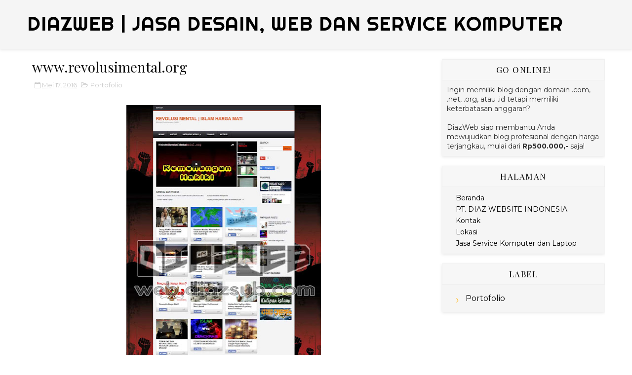

--- FILE ---
content_type: text/html; charset=utf-8
request_url: https://www.google.com/recaptcha/api2/aframe
body_size: 269
content:
<!DOCTYPE HTML><html><head><meta http-equiv="content-type" content="text/html; charset=UTF-8"></head><body><script nonce="Ys7u7qUMDpJZKV2gS4BrXA">/** Anti-fraud and anti-abuse applications only. See google.com/recaptcha */ try{var clients={'sodar':'https://pagead2.googlesyndication.com/pagead/sodar?'};window.addEventListener("message",function(a){try{if(a.source===window.parent){var b=JSON.parse(a.data);var c=clients[b['id']];if(c){var d=document.createElement('img');d.src=c+b['params']+'&rc='+(localStorage.getItem("rc::a")?sessionStorage.getItem("rc::b"):"");window.document.body.appendChild(d);sessionStorage.setItem("rc::e",parseInt(sessionStorage.getItem("rc::e")||0)+1);localStorage.setItem("rc::h",'1769987251949');}}}catch(b){}});window.parent.postMessage("_grecaptcha_ready", "*");}catch(b){}</script></body></html>

--- FILE ---
content_type: text/javascript; charset=UTF-8
request_url: https://www.diazweb.id/feeds/posts/default/-/Portofolio?alt=json-in-script&max-results=3&callback=jQuery1110042092880316085823_1769987249336&_=1769987249337
body_size: 2589
content:
// API callback
jQuery1110042092880316085823_1769987249336({"version":"1.0","encoding":"UTF-8","feed":{"xmlns":"http://www.w3.org/2005/Atom","xmlns$openSearch":"http://a9.com/-/spec/opensearchrss/1.0/","xmlns$blogger":"http://schemas.google.com/blogger/2008","xmlns$georss":"http://www.georss.org/georss","xmlns$gd":"http://schemas.google.com/g/2005","xmlns$thr":"http://purl.org/syndication/thread/1.0","id":{"$t":"tag:blogger.com,1999:blog-4435336346893703182"},"updated":{"$t":"2025-12-10T21:02:04.520+07:00"},"category":[{"term":"Portofolio"}],"title":{"type":"text","$t":"DIAZWEB | Jasa Desain, Web dan Service Komputer"},"subtitle":{"type":"html","$t":"Menyediakan layanan pembuatan blog, website, brosur, spanduk, serta berbagai desain kreatif lainnya. Kami juga melayani jasa service komputer untuk kebutuhan perbaikan dan perawatan perangkat Anda. Solusi lengkap dan profesional untuk mendukung bisnis, proyek, maupun kebutuhan personal Anda."},"link":[{"rel":"http://schemas.google.com/g/2005#feed","type":"application/atom+xml","href":"https:\/\/www.diazweb.id\/feeds\/posts\/default"},{"rel":"self","type":"application/atom+xml","href":"https:\/\/www.blogger.com\/feeds\/4435336346893703182\/posts\/default\/-\/Portofolio?alt=json-in-script\u0026max-results=3"},{"rel":"alternate","type":"text/html","href":"https:\/\/www.diazweb.id\/search\/label\/Portofolio"},{"rel":"hub","href":"http://pubsubhubbub.appspot.com/"},{"rel":"next","type":"application/atom+xml","href":"https:\/\/www.blogger.com\/feeds\/4435336346893703182\/posts\/default\/-\/Portofolio\/-\/Portofolio?alt=json-in-script\u0026start-index=4\u0026max-results=3"}],"author":[{"name":{"$t":"DIAZSUBS"},"uri":{"$t":"http:\/\/www.blogger.com\/profile\/15328115163895272877"},"email":{"$t":"noreply@blogger.com"},"gd$image":{"rel":"http://schemas.google.com/g/2005#thumbnail","width":"32","height":"32","src":"\/\/blogger.googleusercontent.com\/img\/b\/R29vZ2xl\/AVvXsEhRaFLqBq2hxzfzTPHbdkLIqd-iN3-ogEWBk9R6yCtU7h2MmwXm8ZnoYZacF9OCxu5_ct-Bzfqh4uktc4R9r2t8Wz2CwRrGS-TeEij9e9mqg5eg9lQSFhcAGRTEYtkA5A\/s220\/Untitled-1.jpg"}}],"generator":{"version":"7.00","uri":"http://www.blogger.com","$t":"Blogger"},"openSearch$totalResults":{"$t":"52"},"openSearch$startIndex":{"$t":"1"},"openSearch$itemsPerPage":{"$t":"3"},"entry":[{"id":{"$t":"tag:blogger.com,1999:blog-4435336346893703182.post-4054175615715101475"},"published":{"$t":"2022-10-04T17:02:00.007+07:00"},"updated":{"$t":"2022-10-04T17:02:55.205+07:00"},"category":[{"scheme":"http://www.blogger.com/atom/ns#","term":"Portofolio"}],"title":{"type":"text","$t":"DISAIN SPANDUK DAN BANNER ELITAS"},"content":{"type":"html","$t":"\u003Cdiv class=\"separator\" style=\"clear: both; text-align: center;\"\u003E\u003Cspan style=\"font-family: times; font-size: large;\"\u003E\u003Cimg border=\"0\" data-original-height=\"1186\" data-original-width=\"1599\" src=\"https:\/\/blogger.googleusercontent.com\/img\/b\/R29vZ2xl\/AVvXsEi4DhsguQA3Lm8clBPlJ--rMVZNrBYcrauf1FyfHQy5s4vLWS0lESru2gMsBhFJ7QjcGsydfzMqGlhJ5B_RZ6DohFUjoV8r0DUTBTLR_5O0De1tf5Fxsrf8xAGfcryljr_YdFL8qqvULbSarwajwRnsuXUXMiPNnwt3XqvyjpZEqAZa0VBuSpxGiAvL\/s16000\/Bank-Sampah.jpg\" \/\u003E\u003C\/span\u003E\u003C\/div\u003E\u003Cdiv class=\"separator\" style=\"clear: both; text-align: center;\"\u003E\u003Cspan style=\"font-family: times; font-size: large;\"\u003E\u003Cbr \/\u003E\u003C\/span\u003E\u003C\/div\u003E\u003Cdiv class=\"separator\" style=\"clear: both; text-align: center;\"\u003E\u003Cspan style=\"font-family: times; font-size: large;\"\u003E\u003Cimg border=\"0\" data-original-height=\"1186\" data-original-width=\"1000\" src=\"https:\/\/blogger.googleusercontent.com\/img\/b\/R29vZ2xl\/AVvXsEgUQlJWdH_KmZcjXR314KThMI3hCT52nbUESy5gsXFEQdEYhrBXJasoIsPxXaVjpJYR5qw9hx_ZuIJgbmScRGm7yiEmw1yRF16Ge9NW-A95vx_LyidXWqLkyfX9Wl1D-bR1sLPe_Q9fyxuRfpZ3PKBGqI6oPPOIm84gsrKkk0UeBSDlaYW2WGTf32re\/s16000\/Pembuatan-Disain-Banner-dan-Spanduk.jpg\" \/\u003E\u003C\/span\u003E\u003C\/div\u003E\u003Cdiv class=\"separator\" style=\"clear: both; text-align: center;\"\u003E\u003Cspan style=\"font-family: times; font-size: large;\"\u003E\u003Cbr \/\u003E\u003C\/span\u003E\u003C\/div\u003E\u003Cdiv class=\"separator\" style=\"clear: both; text-align: justify;\"\u003E\u003Cspan style=\"font-family: times; font-size: large;\"\u003ETerimakasih kepada Dinas Lingkungan Hidup Kota Tangerang Selatan yang telah memakai jasa disain kami.\u003C\/span\u003E\u003C\/div\u003E"},"link":[{"rel":"edit","type":"application/atom+xml","href":"https:\/\/www.blogger.com\/feeds\/4435336346893703182\/posts\/default\/4054175615715101475"},{"rel":"self","type":"application/atom+xml","href":"https:\/\/www.blogger.com\/feeds\/4435336346893703182\/posts\/default\/4054175615715101475"},{"rel":"alternate","type":"text/html","href":"https:\/\/www.diazweb.id\/2022\/10\/disain-spanduk-dan-banner-elitas.html","title":"DISAIN SPANDUK DAN BANNER ELITAS"}],"author":[{"name":{"$t":"DIAZSUBS"},"uri":{"$t":"http:\/\/www.blogger.com\/profile\/15328115163895272877"},"email":{"$t":"noreply@blogger.com"},"gd$image":{"rel":"http://schemas.google.com/g/2005#thumbnail","width":"32","height":"32","src":"\/\/blogger.googleusercontent.com\/img\/b\/R29vZ2xl\/AVvXsEhRaFLqBq2hxzfzTPHbdkLIqd-iN3-ogEWBk9R6yCtU7h2MmwXm8ZnoYZacF9OCxu5_ct-Bzfqh4uktc4R9r2t8Wz2CwRrGS-TeEij9e9mqg5eg9lQSFhcAGRTEYtkA5A\/s220\/Untitled-1.jpg"}}],"media$thumbnail":{"xmlns$media":"http://search.yahoo.com/mrss/","url":"https:\/\/blogger.googleusercontent.com\/img\/b\/R29vZ2xl\/AVvXsEi4DhsguQA3Lm8clBPlJ--rMVZNrBYcrauf1FyfHQy5s4vLWS0lESru2gMsBhFJ7QjcGsydfzMqGlhJ5B_RZ6DohFUjoV8r0DUTBTLR_5O0De1tf5Fxsrf8xAGfcryljr_YdFL8qqvULbSarwajwRnsuXUXMiPNnwt3XqvyjpZEqAZa0VBuSpxGiAvL\/s72-c\/Bank-Sampah.jpg","height":"72","width":"72"}},{"id":{"$t":"tag:blogger.com,1999:blog-4435336346893703182.post-5061991049488659029"},"published":{"$t":"2022-04-19T14:22:00.001+07:00"},"updated":{"$t":"2022-04-19T14:22:08.899+07:00"},"category":[{"scheme":"http://www.blogger.com/atom/ns#","term":"Portofolio"}],"title":{"type":"text","$t":"PEBUATAN LOGO PT. DIBRATA TECH INDONESIA"},"content":{"type":"html","$t":"\u003Cp\u003E\u003C\/p\u003E\u003Cdiv class=\"separator\" style=\"clear: both; text-align: justify;\"\u003E\u003Cspan style=\"font-family: times; font-size: large;\"\u003E\u003Cimg border=\"0\" data-original-height=\"800\" data-original-width=\"800\" src=\"https:\/\/blogger.googleusercontent.com\/img\/b\/R29vZ2xl\/AVvXsEgoBsVU2Z4ogkQDLgH35LUXDhOSyI7ZdY_VG52V34LN6AcaJ1g-MXxVFUxnq1RAwDVXgz_ax8hVzPGdJzfoBx3HkvXrLjqt7tvxBWuxQV67osIEJmC850hcYqX_mH51b20rEADYzk6OiwXW-2PTqtd-xYuPfQnq7CCTOWk2oW7rNW_787-zzrigaz33\/s16000\/Pembuatan-Logo-DTI.jpg\" \/\u003E\u003C\/span\u003E\u003C\/div\u003E\u003Cdiv class=\"separator\" style=\"clear: both; text-align: justify;\"\u003E\u003Cspan style=\"font-family: times; font-size: large;\"\u003E\u003Cbr \/\u003E\u003C\/span\u003E\u003C\/div\u003E\u003Cp\u003E\u003C\/p\u003E\u003Cdiv class=\"separator\" style=\"clear: both; text-align: justify;\"\u003E\u003Cspan style=\"font-family: times; font-size: large;\"\u003ETerimakasih kepada PT. Dibrata Tech Indonesia yang telah menggunakan jasa pembuatan logo kami, semoga dengan hadirnya logo membuat bisnis pembuatan aplikasi dan web anda semakim maju.\u003C\/span\u003E\u003C\/div\u003E\u003Cdiv class=\"separator\" style=\"clear: both; text-align: justify;\"\u003E\u003Cspan style=\"font-family: times; font-size: large;\"\u003E\u003Cdiv class=\"separator\" style=\"clear: both;\"\u003E\u003Cbr \/\u003E\u003C\/div\u003E\u003Cdiv class=\"separator\" style=\"clear: both;\"\u003EKami ucapkan banyak terimakasih dan sukses selalu.\u003C\/div\u003E\u003C\/span\u003E\u003C\/div\u003E"},"link":[{"rel":"edit","type":"application/atom+xml","href":"https:\/\/www.blogger.com\/feeds\/4435336346893703182\/posts\/default\/5061991049488659029"},{"rel":"self","type":"application/atom+xml","href":"https:\/\/www.blogger.com\/feeds\/4435336346893703182\/posts\/default\/5061991049488659029"},{"rel":"alternate","type":"text/html","href":"https:\/\/www.diazweb.id\/2022\/04\/pebuatan-logo-pt-dibrata-tech-indonesia.html","title":"PEBUATAN LOGO PT. DIBRATA TECH INDONESIA"}],"author":[{"name":{"$t":"DIAZSUBS"},"uri":{"$t":"http:\/\/www.blogger.com\/profile\/15328115163895272877"},"email":{"$t":"noreply@blogger.com"},"gd$image":{"rel":"http://schemas.google.com/g/2005#thumbnail","width":"32","height":"32","src":"\/\/blogger.googleusercontent.com\/img\/b\/R29vZ2xl\/AVvXsEhRaFLqBq2hxzfzTPHbdkLIqd-iN3-ogEWBk9R6yCtU7h2MmwXm8ZnoYZacF9OCxu5_ct-Bzfqh4uktc4R9r2t8Wz2CwRrGS-TeEij9e9mqg5eg9lQSFhcAGRTEYtkA5A\/s220\/Untitled-1.jpg"}}],"media$thumbnail":{"xmlns$media":"http://search.yahoo.com/mrss/","url":"https:\/\/blogger.googleusercontent.com\/img\/b\/R29vZ2xl\/AVvXsEgoBsVU2Z4ogkQDLgH35LUXDhOSyI7ZdY_VG52V34LN6AcaJ1g-MXxVFUxnq1RAwDVXgz_ax8hVzPGdJzfoBx3HkvXrLjqt7tvxBWuxQV67osIEJmC850hcYqX_mH51b20rEADYzk6OiwXW-2PTqtd-xYuPfQnq7CCTOWk2oW7rNW_787-zzrigaz33\/s72-c\/Pembuatan-Logo-DTI.jpg","height":"72","width":"72"}},{"id":{"$t":"tag:blogger.com,1999:blog-4435336346893703182.post-3990677371445476559"},"published":{"$t":"2022-04-04T13:48:00.000+07:00"},"updated":{"$t":"2022-04-19T14:38:12.047+07:00"},"category":[{"scheme":"http://www.blogger.com/atom/ns#","term":"Portofolio"}],"title":{"type":"text","$t":"PEMBUATAN LOGO MELATI FISH FARM"},"content":{"type":"html","$t":"\u003Cp\u003E\u003C\/p\u003E\u003Cdiv class=\"separator\" style=\"clear: both; text-align: justify;\"\u003E\u003Ca href=\"https:\/\/blogger.googleusercontent.com\/img\/b\/R29vZ2xl\/AVvXsEhlGbNXavf83YqeoL6CLJX-PhswA0_y5Pe5Rli-qZwAiRd7QsCoT8k78l-jWkfdabRnbBLWVoWxrQ0I2i8W7nCXxnRrUXgw5htz_Ri4mXjyyMAwLFy3bDTV1qH2-y2hS-p6kVWsEA5hJ8VWv3ll7oLTNRY-dF0WofsXT2_DcXBMoGafKPC5HJsF67PI\/s800\/Pembuatan-Logo-MFF.jpg\" style=\"margin-left: 1em; margin-right: 1em;\"\u003E\u003Cspan style=\"font-family: times; font-size: large;\"\u003E\u003Cimg border=\"0\" data-original-height=\"800\" data-original-width=\"800\" src=\"https:\/\/blogger.googleusercontent.com\/img\/b\/R29vZ2xl\/AVvXsEhlGbNXavf83YqeoL6CLJX-PhswA0_y5Pe5Rli-qZwAiRd7QsCoT8k78l-jWkfdabRnbBLWVoWxrQ0I2i8W7nCXxnRrUXgw5htz_Ri4mXjyyMAwLFy3bDTV1qH2-y2hS-p6kVWsEA5hJ8VWv3ll7oLTNRY-dF0WofsXT2_DcXBMoGafKPC5HJsF67PI\/s16000\/Pembuatan-Logo-MFF.jpg\" \/\u003E\u003C\/span\u003E\u003C\/a\u003E\u003C\/div\u003E\u003Cspan style=\"font-family: times; font-size: large;\"\u003E\u003Cdiv style=\"text-align: justify;\"\u003E\u003Cbr \/\u003E\u003C\/div\u003E\u003Cdiv style=\"text-align: justify;\"\u003ETerimakasih kepada Melati Fish Farm yang telah menggunakan jasa pembuatan logo kami, semoga dengan hadirnya logo membuat bisnis dan channel youtube budidaya ikan anda semakim berkembang.\u003C\/div\u003E\u003Cdiv style=\"text-align: justify;\"\u003E\u003Cbr \/\u003E\u003C\/div\u003E\u003Cdiv style=\"text-align: justify;\"\u003EKami ucapkan banyak terimakasih dan sukses selalu.\u003C\/div\u003E\u003C\/span\u003E\u003Cp\u003E\u003C\/p\u003E"},"link":[{"rel":"edit","type":"application/atom+xml","href":"https:\/\/www.blogger.com\/feeds\/4435336346893703182\/posts\/default\/3990677371445476559"},{"rel":"self","type":"application/atom+xml","href":"https:\/\/www.blogger.com\/feeds\/4435336346893703182\/posts\/default\/3990677371445476559"},{"rel":"alternate","type":"text/html","href":"https:\/\/www.diazweb.id\/2022\/04\/pembuatan-logo-melati-fish-farm.html","title":"PEMBUATAN LOGO MELATI FISH FARM"}],"author":[{"name":{"$t":"DIAZSUBS"},"uri":{"$t":"http:\/\/www.blogger.com\/profile\/15328115163895272877"},"email":{"$t":"noreply@blogger.com"},"gd$image":{"rel":"http://schemas.google.com/g/2005#thumbnail","width":"32","height":"32","src":"\/\/blogger.googleusercontent.com\/img\/b\/R29vZ2xl\/AVvXsEhRaFLqBq2hxzfzTPHbdkLIqd-iN3-ogEWBk9R6yCtU7h2MmwXm8ZnoYZacF9OCxu5_ct-Bzfqh4uktc4R9r2t8Wz2CwRrGS-TeEij9e9mqg5eg9lQSFhcAGRTEYtkA5A\/s220\/Untitled-1.jpg"}}],"media$thumbnail":{"xmlns$media":"http://search.yahoo.com/mrss/","url":"https:\/\/blogger.googleusercontent.com\/img\/b\/R29vZ2xl\/AVvXsEhlGbNXavf83YqeoL6CLJX-PhswA0_y5Pe5Rli-qZwAiRd7QsCoT8k78l-jWkfdabRnbBLWVoWxrQ0I2i8W7nCXxnRrUXgw5htz_Ri4mXjyyMAwLFy3bDTV1qH2-y2hS-p6kVWsEA5hJ8VWv3ll7oLTNRY-dF0WofsXT2_DcXBMoGafKPC5HJsF67PI\/s72-c\/Pembuatan-Logo-MFF.jpg","height":"72","width":"72"}}]}});